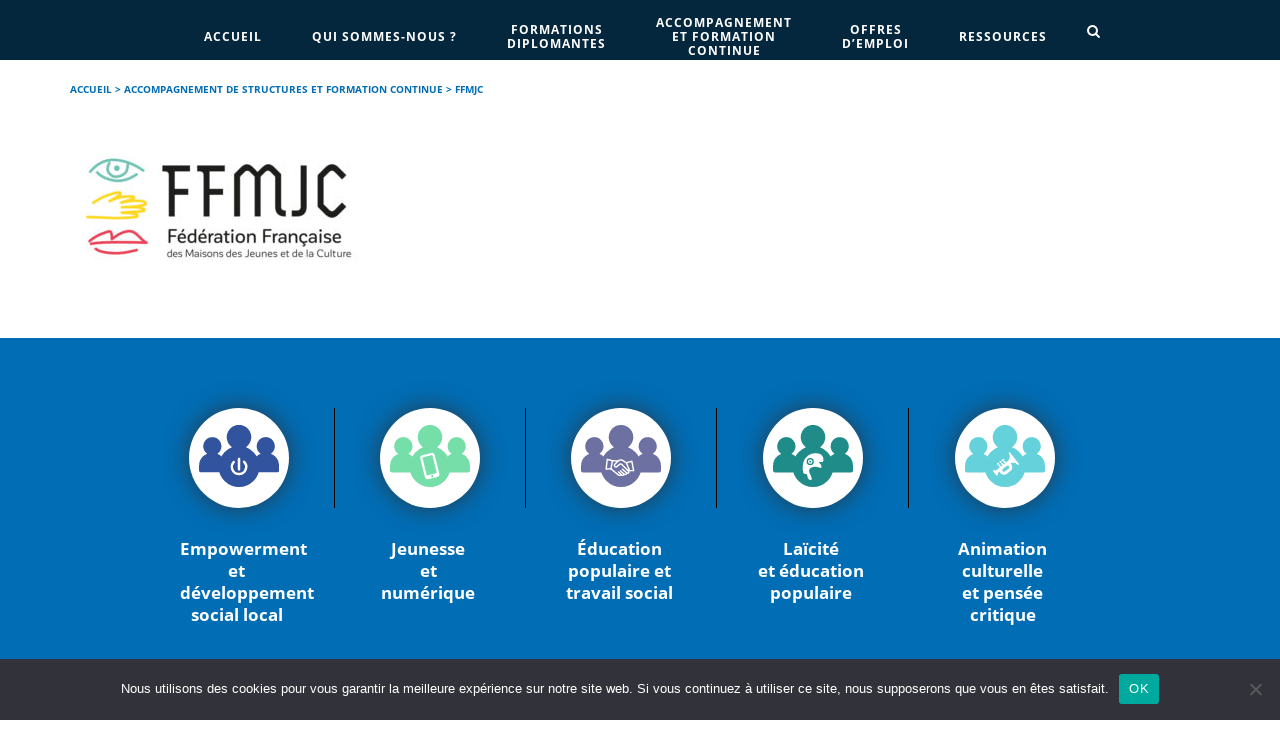

--- FILE ---
content_type: text/html; charset=UTF-8
request_url: https://www.trajectoire-formation.com/formation-continue/ffmjc/
body_size: 11287
content:
<!DOCTYPE html>
<html lang="fr">

<head>

	<meta charset="UTF-8">
	<meta http-equiv="X-UA-Compatible" content="IE=edge">
	<meta name="viewport" content="width=device-width, initial-scale=1">
	<title>ffmjc - Trajectoire Formation</title>

	<link rel="canonical" href="https://www.trajectoire-formation.com/" />

	<link rel="icon" type="image/png" href="https://www.trajectoire-formation.com/wp-content/themes/trajectoire-formation/img/favicon.png" />
	<!--[if IE]><link rel="shortcut icon" type="image/x-icon" href="https://www.trajectoire-formation.com/wp-content/themes/trajectoire-formation/img/favicon.ico" /><![endif]-->


	<link rel="stylesheet" href="https://www.trajectoire-formation.com/wp-content/themes/trajectoire-formation/css/core.css">
	<link rel="stylesheet" href="https://www.trajectoire-formation.com/wp-content/themes/trajectoire-formation/css/trajectoire-formation.css">


	<link rel="stylesheet" href="https://www.trajectoire-formation.com/wp-content/themes/trajectoire-formation/css/pauline.css">



	<!--[if lt IE 9]>
		<script src="http://css3-mediaqueries-js.googlecode.com/svn/trunk/css3-mediaqueries.js"></script>
	<![endif]-->

	<meta name='robots' content='index, follow, max-image-preview:large, max-snippet:-1, max-video-preview:-1' />

	<!-- This site is optimized with the Yoast SEO plugin v26.8 - https://yoast.com/product/yoast-seo-wordpress/ -->
	<link rel="canonical" href="https://www.trajectoire-formation.com/formation-continue/ffmjc/" />
	<meta property="og:locale" content="fr_FR" />
	<meta property="og:type" content="article" />
	<meta property="og:title" content="ffmjc - Trajectoire Formation" />
	<meta property="og:url" content="https://www.trajectoire-formation.com/formation-continue/ffmjc/" />
	<meta property="og:site_name" content="Trajectoire Formation" />
	<meta property="article:publisher" content="https://www.facebook.com/trajectoireform" />
	<meta property="article:modified_time" content="2018-01-07T18:02:05+00:00" />
	<meta property="og:image" content="https://www.trajectoire-formation.com/formation-continue/ffmjc" />
	<meta property="og:image:width" content="800" />
	<meta property="og:image:height" content="319" />
	<meta property="og:image:type" content="image/jpeg" />
	<meta name="twitter:card" content="summary_large_image" />
	<meta name="twitter:site" content="@Traj_Form" />
	<script type="application/ld+json" class="yoast-schema-graph">{"@context":"https://schema.org","@graph":[{"@type":"WebPage","@id":"https://www.trajectoire-formation.com/formation-continue/ffmjc/","url":"https://www.trajectoire-formation.com/formation-continue/ffmjc/","name":"ffmjc - Trajectoire Formation","isPartOf":{"@id":"https://www.trajectoire-formation.com/#website"},"primaryImageOfPage":{"@id":"https://www.trajectoire-formation.com/formation-continue/ffmjc/#primaryimage"},"image":{"@id":"https://www.trajectoire-formation.com/formation-continue/ffmjc/#primaryimage"},"thumbnailUrl":"https://www.trajectoire-formation.com/wp-content/uploads/2018/01/ffmjc.jpg","datePublished":"2018-01-07T18:02:01+00:00","dateModified":"2018-01-07T18:02:05+00:00","breadcrumb":{"@id":"https://www.trajectoire-formation.com/formation-continue/ffmjc/#breadcrumb"},"inLanguage":"fr-FR","potentialAction":[{"@type":"ReadAction","target":["https://www.trajectoire-formation.com/formation-continue/ffmjc/"]}]},{"@type":"ImageObject","inLanguage":"fr-FR","@id":"https://www.trajectoire-formation.com/formation-continue/ffmjc/#primaryimage","url":"https://www.trajectoire-formation.com/wp-content/uploads/2018/01/ffmjc.jpg","contentUrl":"https://www.trajectoire-formation.com/wp-content/uploads/2018/01/ffmjc.jpg","width":800,"height":319},{"@type":"BreadcrumbList","@id":"https://www.trajectoire-formation.com/formation-continue/ffmjc/#breadcrumb","itemListElement":[{"@type":"ListItem","position":1,"name":"Accueil","item":"https://www.trajectoire-formation.com/"},{"@type":"ListItem","position":2,"name":"Accompagnement de structures et formation continue","item":"https://www.trajectoire-formation.com/formation-continue/"},{"@type":"ListItem","position":3,"name":"ffmjc"}]},{"@type":"WebSite","@id":"https://www.trajectoire-formation.com/#website","url":"https://www.trajectoire-formation.com/","name":"Trajectoire Formation","description":"Se former aux métiers de l&#039;animation","potentialAction":[{"@type":"SearchAction","target":{"@type":"EntryPoint","urlTemplate":"https://www.trajectoire-formation.com/?s={search_term_string}"},"query-input":{"@type":"PropertyValueSpecification","valueRequired":true,"valueName":"search_term_string"}}],"inLanguage":"fr-FR"}]}</script>
	<!-- / Yoast SEO plugin. -->


<link rel="alternate" type="application/rss+xml" title="Trajectoire Formation &raquo; ffmjc Flux des commentaires" href="https://www.trajectoire-formation.com/formation-continue/ffmjc/feed/" />
<link rel="alternate" title="oEmbed (JSON)" type="application/json+oembed" href="https://www.trajectoire-formation.com/wp-json/oembed/1.0/embed?url=https%3A%2F%2Fwww.trajectoire-formation.com%2Fformation-continue%2Fffmjc%2F" />
<link rel="alternate" title="oEmbed (XML)" type="text/xml+oembed" href="https://www.trajectoire-formation.com/wp-json/oembed/1.0/embed?url=https%3A%2F%2Fwww.trajectoire-formation.com%2Fformation-continue%2Fffmjc%2F&#038;format=xml" />
<style id='wp-img-auto-sizes-contain-inline-css' type='text/css'>
img:is([sizes=auto i],[sizes^="auto," i]){contain-intrinsic-size:3000px 1500px}
/*# sourceURL=wp-img-auto-sizes-contain-inline-css */
</style>
<style id='wp-emoji-styles-inline-css' type='text/css'>

	img.wp-smiley, img.emoji {
		display: inline !important;
		border: none !important;
		box-shadow: none !important;
		height: 1em !important;
		width: 1em !important;
		margin: 0 0.07em !important;
		vertical-align: -0.1em !important;
		background: none !important;
		padding: 0 !important;
	}
/*# sourceURL=wp-emoji-styles-inline-css */
</style>
<style id='wp-block-library-inline-css' type='text/css'>
:root{--wp-block-synced-color:#7a00df;--wp-block-synced-color--rgb:122,0,223;--wp-bound-block-color:var(--wp-block-synced-color);--wp-editor-canvas-background:#ddd;--wp-admin-theme-color:#007cba;--wp-admin-theme-color--rgb:0,124,186;--wp-admin-theme-color-darker-10:#006ba1;--wp-admin-theme-color-darker-10--rgb:0,107,160.5;--wp-admin-theme-color-darker-20:#005a87;--wp-admin-theme-color-darker-20--rgb:0,90,135;--wp-admin-border-width-focus:2px}@media (min-resolution:192dpi){:root{--wp-admin-border-width-focus:1.5px}}.wp-element-button{cursor:pointer}:root .has-very-light-gray-background-color{background-color:#eee}:root .has-very-dark-gray-background-color{background-color:#313131}:root .has-very-light-gray-color{color:#eee}:root .has-very-dark-gray-color{color:#313131}:root .has-vivid-green-cyan-to-vivid-cyan-blue-gradient-background{background:linear-gradient(135deg,#00d084,#0693e3)}:root .has-purple-crush-gradient-background{background:linear-gradient(135deg,#34e2e4,#4721fb 50%,#ab1dfe)}:root .has-hazy-dawn-gradient-background{background:linear-gradient(135deg,#faaca8,#dad0ec)}:root .has-subdued-olive-gradient-background{background:linear-gradient(135deg,#fafae1,#67a671)}:root .has-atomic-cream-gradient-background{background:linear-gradient(135deg,#fdd79a,#004a59)}:root .has-nightshade-gradient-background{background:linear-gradient(135deg,#330968,#31cdcf)}:root .has-midnight-gradient-background{background:linear-gradient(135deg,#020381,#2874fc)}:root{--wp--preset--font-size--normal:16px;--wp--preset--font-size--huge:42px}.has-regular-font-size{font-size:1em}.has-larger-font-size{font-size:2.625em}.has-normal-font-size{font-size:var(--wp--preset--font-size--normal)}.has-huge-font-size{font-size:var(--wp--preset--font-size--huge)}.has-text-align-center{text-align:center}.has-text-align-left{text-align:left}.has-text-align-right{text-align:right}.has-fit-text{white-space:nowrap!important}#end-resizable-editor-section{display:none}.aligncenter{clear:both}.items-justified-left{justify-content:flex-start}.items-justified-center{justify-content:center}.items-justified-right{justify-content:flex-end}.items-justified-space-between{justify-content:space-between}.screen-reader-text{border:0;clip-path:inset(50%);height:1px;margin:-1px;overflow:hidden;padding:0;position:absolute;width:1px;word-wrap:normal!important}.screen-reader-text:focus{background-color:#ddd;clip-path:none;color:#444;display:block;font-size:1em;height:auto;left:5px;line-height:normal;padding:15px 23px 14px;text-decoration:none;top:5px;width:auto;z-index:100000}html :where(.has-border-color){border-style:solid}html :where([style*=border-top-color]){border-top-style:solid}html :where([style*=border-right-color]){border-right-style:solid}html :where([style*=border-bottom-color]){border-bottom-style:solid}html :where([style*=border-left-color]){border-left-style:solid}html :where([style*=border-width]){border-style:solid}html :where([style*=border-top-width]){border-top-style:solid}html :where([style*=border-right-width]){border-right-style:solid}html :where([style*=border-bottom-width]){border-bottom-style:solid}html :where([style*=border-left-width]){border-left-style:solid}html :where(img[class*=wp-image-]){height:auto;max-width:100%}:where(figure){margin:0 0 1em}html :where(.is-position-sticky){--wp-admin--admin-bar--position-offset:var(--wp-admin--admin-bar--height,0px)}@media screen and (max-width:600px){html :where(.is-position-sticky){--wp-admin--admin-bar--position-offset:0px}}

/*# sourceURL=wp-block-library-inline-css */
</style><style id='global-styles-inline-css' type='text/css'>
:root{--wp--preset--aspect-ratio--square: 1;--wp--preset--aspect-ratio--4-3: 4/3;--wp--preset--aspect-ratio--3-4: 3/4;--wp--preset--aspect-ratio--3-2: 3/2;--wp--preset--aspect-ratio--2-3: 2/3;--wp--preset--aspect-ratio--16-9: 16/9;--wp--preset--aspect-ratio--9-16: 9/16;--wp--preset--color--black: #000000;--wp--preset--color--cyan-bluish-gray: #abb8c3;--wp--preset--color--white: #ffffff;--wp--preset--color--pale-pink: #f78da7;--wp--preset--color--vivid-red: #cf2e2e;--wp--preset--color--luminous-vivid-orange: #ff6900;--wp--preset--color--luminous-vivid-amber: #fcb900;--wp--preset--color--light-green-cyan: #7bdcb5;--wp--preset--color--vivid-green-cyan: #00d084;--wp--preset--color--pale-cyan-blue: #8ed1fc;--wp--preset--color--vivid-cyan-blue: #0693e3;--wp--preset--color--vivid-purple: #9b51e0;--wp--preset--gradient--vivid-cyan-blue-to-vivid-purple: linear-gradient(135deg,rgb(6,147,227) 0%,rgb(155,81,224) 100%);--wp--preset--gradient--light-green-cyan-to-vivid-green-cyan: linear-gradient(135deg,rgb(122,220,180) 0%,rgb(0,208,130) 100%);--wp--preset--gradient--luminous-vivid-amber-to-luminous-vivid-orange: linear-gradient(135deg,rgb(252,185,0) 0%,rgb(255,105,0) 100%);--wp--preset--gradient--luminous-vivid-orange-to-vivid-red: linear-gradient(135deg,rgb(255,105,0) 0%,rgb(207,46,46) 100%);--wp--preset--gradient--very-light-gray-to-cyan-bluish-gray: linear-gradient(135deg,rgb(238,238,238) 0%,rgb(169,184,195) 100%);--wp--preset--gradient--cool-to-warm-spectrum: linear-gradient(135deg,rgb(74,234,220) 0%,rgb(151,120,209) 20%,rgb(207,42,186) 40%,rgb(238,44,130) 60%,rgb(251,105,98) 80%,rgb(254,248,76) 100%);--wp--preset--gradient--blush-light-purple: linear-gradient(135deg,rgb(255,206,236) 0%,rgb(152,150,240) 100%);--wp--preset--gradient--blush-bordeaux: linear-gradient(135deg,rgb(254,205,165) 0%,rgb(254,45,45) 50%,rgb(107,0,62) 100%);--wp--preset--gradient--luminous-dusk: linear-gradient(135deg,rgb(255,203,112) 0%,rgb(199,81,192) 50%,rgb(65,88,208) 100%);--wp--preset--gradient--pale-ocean: linear-gradient(135deg,rgb(255,245,203) 0%,rgb(182,227,212) 50%,rgb(51,167,181) 100%);--wp--preset--gradient--electric-grass: linear-gradient(135deg,rgb(202,248,128) 0%,rgb(113,206,126) 100%);--wp--preset--gradient--midnight: linear-gradient(135deg,rgb(2,3,129) 0%,rgb(40,116,252) 100%);--wp--preset--font-size--small: 13px;--wp--preset--font-size--medium: 20px;--wp--preset--font-size--large: 36px;--wp--preset--font-size--x-large: 42px;--wp--preset--spacing--20: 0.44rem;--wp--preset--spacing--30: 0.67rem;--wp--preset--spacing--40: 1rem;--wp--preset--spacing--50: 1.5rem;--wp--preset--spacing--60: 2.25rem;--wp--preset--spacing--70: 3.38rem;--wp--preset--spacing--80: 5.06rem;--wp--preset--shadow--natural: 6px 6px 9px rgba(0, 0, 0, 0.2);--wp--preset--shadow--deep: 12px 12px 50px rgba(0, 0, 0, 0.4);--wp--preset--shadow--sharp: 6px 6px 0px rgba(0, 0, 0, 0.2);--wp--preset--shadow--outlined: 6px 6px 0px -3px rgb(255, 255, 255), 6px 6px rgb(0, 0, 0);--wp--preset--shadow--crisp: 6px 6px 0px rgb(0, 0, 0);}:where(.is-layout-flex){gap: 0.5em;}:where(.is-layout-grid){gap: 0.5em;}body .is-layout-flex{display: flex;}.is-layout-flex{flex-wrap: wrap;align-items: center;}.is-layout-flex > :is(*, div){margin: 0;}body .is-layout-grid{display: grid;}.is-layout-grid > :is(*, div){margin: 0;}:where(.wp-block-columns.is-layout-flex){gap: 2em;}:where(.wp-block-columns.is-layout-grid){gap: 2em;}:where(.wp-block-post-template.is-layout-flex){gap: 1.25em;}:where(.wp-block-post-template.is-layout-grid){gap: 1.25em;}.has-black-color{color: var(--wp--preset--color--black) !important;}.has-cyan-bluish-gray-color{color: var(--wp--preset--color--cyan-bluish-gray) !important;}.has-white-color{color: var(--wp--preset--color--white) !important;}.has-pale-pink-color{color: var(--wp--preset--color--pale-pink) !important;}.has-vivid-red-color{color: var(--wp--preset--color--vivid-red) !important;}.has-luminous-vivid-orange-color{color: var(--wp--preset--color--luminous-vivid-orange) !important;}.has-luminous-vivid-amber-color{color: var(--wp--preset--color--luminous-vivid-amber) !important;}.has-light-green-cyan-color{color: var(--wp--preset--color--light-green-cyan) !important;}.has-vivid-green-cyan-color{color: var(--wp--preset--color--vivid-green-cyan) !important;}.has-pale-cyan-blue-color{color: var(--wp--preset--color--pale-cyan-blue) !important;}.has-vivid-cyan-blue-color{color: var(--wp--preset--color--vivid-cyan-blue) !important;}.has-vivid-purple-color{color: var(--wp--preset--color--vivid-purple) !important;}.has-black-background-color{background-color: var(--wp--preset--color--black) !important;}.has-cyan-bluish-gray-background-color{background-color: var(--wp--preset--color--cyan-bluish-gray) !important;}.has-white-background-color{background-color: var(--wp--preset--color--white) !important;}.has-pale-pink-background-color{background-color: var(--wp--preset--color--pale-pink) !important;}.has-vivid-red-background-color{background-color: var(--wp--preset--color--vivid-red) !important;}.has-luminous-vivid-orange-background-color{background-color: var(--wp--preset--color--luminous-vivid-orange) !important;}.has-luminous-vivid-amber-background-color{background-color: var(--wp--preset--color--luminous-vivid-amber) !important;}.has-light-green-cyan-background-color{background-color: var(--wp--preset--color--light-green-cyan) !important;}.has-vivid-green-cyan-background-color{background-color: var(--wp--preset--color--vivid-green-cyan) !important;}.has-pale-cyan-blue-background-color{background-color: var(--wp--preset--color--pale-cyan-blue) !important;}.has-vivid-cyan-blue-background-color{background-color: var(--wp--preset--color--vivid-cyan-blue) !important;}.has-vivid-purple-background-color{background-color: var(--wp--preset--color--vivid-purple) !important;}.has-black-border-color{border-color: var(--wp--preset--color--black) !important;}.has-cyan-bluish-gray-border-color{border-color: var(--wp--preset--color--cyan-bluish-gray) !important;}.has-white-border-color{border-color: var(--wp--preset--color--white) !important;}.has-pale-pink-border-color{border-color: var(--wp--preset--color--pale-pink) !important;}.has-vivid-red-border-color{border-color: var(--wp--preset--color--vivid-red) !important;}.has-luminous-vivid-orange-border-color{border-color: var(--wp--preset--color--luminous-vivid-orange) !important;}.has-luminous-vivid-amber-border-color{border-color: var(--wp--preset--color--luminous-vivid-amber) !important;}.has-light-green-cyan-border-color{border-color: var(--wp--preset--color--light-green-cyan) !important;}.has-vivid-green-cyan-border-color{border-color: var(--wp--preset--color--vivid-green-cyan) !important;}.has-pale-cyan-blue-border-color{border-color: var(--wp--preset--color--pale-cyan-blue) !important;}.has-vivid-cyan-blue-border-color{border-color: var(--wp--preset--color--vivid-cyan-blue) !important;}.has-vivid-purple-border-color{border-color: var(--wp--preset--color--vivid-purple) !important;}.has-vivid-cyan-blue-to-vivid-purple-gradient-background{background: var(--wp--preset--gradient--vivid-cyan-blue-to-vivid-purple) !important;}.has-light-green-cyan-to-vivid-green-cyan-gradient-background{background: var(--wp--preset--gradient--light-green-cyan-to-vivid-green-cyan) !important;}.has-luminous-vivid-amber-to-luminous-vivid-orange-gradient-background{background: var(--wp--preset--gradient--luminous-vivid-amber-to-luminous-vivid-orange) !important;}.has-luminous-vivid-orange-to-vivid-red-gradient-background{background: var(--wp--preset--gradient--luminous-vivid-orange-to-vivid-red) !important;}.has-very-light-gray-to-cyan-bluish-gray-gradient-background{background: var(--wp--preset--gradient--very-light-gray-to-cyan-bluish-gray) !important;}.has-cool-to-warm-spectrum-gradient-background{background: var(--wp--preset--gradient--cool-to-warm-spectrum) !important;}.has-blush-light-purple-gradient-background{background: var(--wp--preset--gradient--blush-light-purple) !important;}.has-blush-bordeaux-gradient-background{background: var(--wp--preset--gradient--blush-bordeaux) !important;}.has-luminous-dusk-gradient-background{background: var(--wp--preset--gradient--luminous-dusk) !important;}.has-pale-ocean-gradient-background{background: var(--wp--preset--gradient--pale-ocean) !important;}.has-electric-grass-gradient-background{background: var(--wp--preset--gradient--electric-grass) !important;}.has-midnight-gradient-background{background: var(--wp--preset--gradient--midnight) !important;}.has-small-font-size{font-size: var(--wp--preset--font-size--small) !important;}.has-medium-font-size{font-size: var(--wp--preset--font-size--medium) !important;}.has-large-font-size{font-size: var(--wp--preset--font-size--large) !important;}.has-x-large-font-size{font-size: var(--wp--preset--font-size--x-large) !important;}
/*# sourceURL=global-styles-inline-css */
</style>

<style id='classic-theme-styles-inline-css' type='text/css'>
/*! This file is auto-generated */
.wp-block-button__link{color:#fff;background-color:#32373c;border-radius:9999px;box-shadow:none;text-decoration:none;padding:calc(.667em + 2px) calc(1.333em + 2px);font-size:1.125em}.wp-block-file__button{background:#32373c;color:#fff;text-decoration:none}
/*# sourceURL=/wp-includes/css/classic-themes.min.css */
</style>
<link rel='stylesheet' id='cookie-notice-front-css' href='https://www.trajectoire-formation.com/wp-content/plugins/cookie-notice/css/front.min.css?ver=2.5.11' type='text/css' media='all' />
<link rel='stylesheet' id='mc4wp-form-basic-css' href='https://www.trajectoire-formation.com/wp-content/plugins/mailchimp-for-wp/assets/css/form-basic.css?ver=4.11.1' type='text/css' media='all' />
<link rel='stylesheet' id='tablepress-default-css' href='https://www.trajectoire-formation.com/wp-content/tablepress-combined.min.css?ver=49' type='text/css' media='all' />
<link rel='stylesheet' id='tablepress-responsive-tables-css' href='https://www.trajectoire-formation.com/wp-content/plugins/tablepress-responsive-tables/css/tablepress-responsive.min.css?ver=1.8' type='text/css' media='all' />
<script type="text/javascript" async src="https://www.trajectoire-formation.com/wp-content/plugins/burst-statistics/assets/js/timeme/timeme.min.js?ver=1767950107" id="burst-timeme-js"></script>
<script type="text/javascript" async src="https://www.trajectoire-formation.com/wp-content/uploads/burst/js/burst.min.js?ver=1769011709" id="burst-js"></script>
<script type="text/javascript" id="cookie-notice-front-js-before">
/* <![CDATA[ */
var cnArgs = {"ajaxUrl":"https:\/\/www.trajectoire-formation.com\/wp-admin\/admin-ajax.php","nonce":"f34dafd6d6","hideEffect":"fade","position":"bottom","onScroll":false,"onScrollOffset":100,"onClick":false,"cookieName":"cookie_notice_accepted","cookieTime":2592000,"cookieTimeRejected":2592000,"globalCookie":false,"redirection":false,"cache":false,"revokeCookies":false,"revokeCookiesOpt":"automatic"};

//# sourceURL=cookie-notice-front-js-before
/* ]]> */
</script>
<script type="text/javascript" src="https://www.trajectoire-formation.com/wp-content/plugins/cookie-notice/js/front.min.js?ver=2.5.11" id="cookie-notice-front-js"></script>
<link rel="https://api.w.org/" href="https://www.trajectoire-formation.com/wp-json/" /><link rel="alternate" title="JSON" type="application/json" href="https://www.trajectoire-formation.com/wp-json/wp/v2/media/699" /><link rel="EditURI" type="application/rsd+xml" title="RSD" href="https://www.trajectoire-formation.com/xmlrpc.php?rsd" />
<meta name="generator" content="WordPress 6.9" />
<link rel='shortlink' href='https://www.trajectoire-formation.com/?p=699' />
<script type="text/javascript">
	window._se_plugin_version = '8.1.9';
</script>

	<!-- Global site tag (gtag.js) - Google Analytics -->
<script async src="https://www.googletagmanager.com/gtag/js?id=UA-6973461-3"></script>
<script>
  window.dataLayer = window.dataLayer || [];
  function gtag(){dataLayer.push(arguments);}
  gtag('js', new Date());

  gtag('config', 'UA-6973461-3');
</script>
	
</head>

<body class="stretched" data-burst_id="699" data-burst_type="attachment">

<!-- Document Wrapper
	============================================= -->
	<div id="wrapper" class="clearfix">

		<!-- MENU
		============================================= -->
		<header id="header" class="sticky-style-2">

			<div id="header-wrap">

				<!-- Primary Navigation
				============================================= -->
				<nav id="primary-menu" class="style-2 center">

					<div class="container clearfix">

						<div id="primary-menu-trigger"><i style="color: #FFF;" class="icon-reorder"></i></div>

						<ul id="menu-header" class=""><li itemscope="itemscope" itemtype="https://www.schema.org/SiteNavigationElement" id="menu-item-162" class="li1 menu-item menu-item-type-post_type menu-item-object-page menu-item-home menu-item-162"><a title="Accueil" href="https://www.trajectoire-formation.com/"><div class="BRmenu">Accueil</div></a></li>
<li itemscope="itemscope" itemtype="https://www.schema.org/SiteNavigationElement" id="menu-item-163" class="li1 menu-item menu-item-type-custom menu-item-object-custom menu-item-has-children menu-item-163 dropdown"><a title="Qui sommes-nous ?" href="#" data-toggle="dropdown" class="dropdown-toggle" aria-haspopup="true"><div class="BRmenu">Qui sommes-nous ?</div> <span class="caret"></span></a>
<ul role="menu">
	<li itemscope="itemscope" itemtype="https://www.schema.org/SiteNavigationElement" id="menu-item-161" class="menu-item menu-item-type-post_type menu-item-object-page menu-item-161"><a title=" Présentation" href="https://www.trajectoire-formation.com/presentation/"><img src="https://www.trajectoire-formation.com/wp-content/uploads/2017/11/flechemenu.svg"> Présentation</a></li>
	<li itemscope="itemscope" itemtype="https://www.schema.org/SiteNavigationElement" id="menu-item-1707" class="menu-item menu-item-type-post_type menu-item-object-page menu-item-1707"><a title=" Notre conception de la formation" href="https://www.trajectoire-formation.com/notre-conception-de-la-formation/"><img src="https://www.trajectoire-formation.com/wp-content/uploads/2017/11/flechemenu.svg"> Notre conception de la formation</a></li>
	<li itemscope="itemscope" itemtype="https://www.schema.org/SiteNavigationElement" id="menu-item-158" class="menu-item menu-item-type-post_type menu-item-object-page menu-item-158"><a title=" Conseil d&#039;administration" href="https://www.trajectoire-formation.com/conseil-dadministration/"><img src="https://www.trajectoire-formation.com/wp-content/uploads/2017/11/flechemenu.svg"> Conseil d&rsquo;administration</a></li>
	<li itemscope="itemscope" itemtype="https://www.schema.org/SiteNavigationElement" id="menu-item-159" class="menu-item menu-item-type-post_type menu-item-object-page menu-item-159"><a title=" Équipe" href="https://www.trajectoire-formation.com/equipe/"><img src="https://www.trajectoire-formation.com/wp-content/uploads/2017/11/flechemenu.svg"> Équipe</a></li>
	<li itemscope="itemscope" itemtype="https://www.schema.org/SiteNavigationElement" id="menu-item-2915" class="menu-item menu-item-type-post_type menu-item-object-page menu-item-2915"><a title=" Nos locaux" href="https://www.trajectoire-formation.com/nos-locaux/"><img src="https://www.trajectoire-formation.com/wp-content/uploads/2017/11/flechemenu.svg"> Nos locaux</a></li>
	<li itemscope="itemscope" itemtype="https://www.schema.org/SiteNavigationElement" id="menu-item-160" class="menu-item menu-item-type-post_type menu-item-object-page menu-item-160"><a title=" Actualités" href="https://www.trajectoire-formation.com/actualites/"><img src="https://www.trajectoire-formation.com/wp-content/uploads/2017/11/flechemenu.svg"> Actualités</a></li>
	<li itemscope="itemscope" itemtype="https://www.schema.org/SiteNavigationElement" id="menu-item-157" class="menu-item menu-item-type-post_type menu-item-object-page menu-item-157"><a title=" Contact" href="https://www.trajectoire-formation.com/contact/"><img src="https://www.trajectoire-formation.com/wp-content/uploads/2017/11/flechemenu.svg"> Contact</a></li>
</ul>
</li>
<li itemscope="itemscope" itemtype="https://www.schema.org/SiteNavigationElement" id="menu-item-164" class="li1 menuhauteur menu-item menu-item-type-custom menu-item-object-custom menu-item-has-children menu-item-164 dropdown"><a title="Formationsdiplomantes" href="#" data-toggle="dropdown" class="dropdown-toggle" aria-haspopup="true"><div class="BRmenu">Formations<br>diplomantes</div> <span class="caret"></span></a>
<ul role="menu">
	<li itemscope="itemscope" itemtype="https://www.schema.org/SiteNavigationElement" id="menu-item-1024" class="menu-item menu-item-type-post_type menu-item-object-page menu-item-1024"><a title=" Préqualification à la formation CPJEPS" href="https://www.trajectoire-formation.com/prequalification-cpjeps/"><img src="https://www.trajectoire-formation.com/wp-content/uploads/2017/11/flechemenu.svg"> Préqualification à la formation CPJEPS</a></li>
	<li itemscope="itemscope" itemtype="https://www.schema.org/SiteNavigationElement" id="menu-item-178" class="menu-item menu-item-type-post_type menu-item-object-page menu-item-178"><a title=" CPJEPS Animateur d&#039;Activités et de Vie Quotidienne" href="https://www.trajectoire-formation.com/cpjeps/"><img src="https://www.trajectoire-formation.com/wp-content/uploads/2017/11/flechemenu.svg"> CPJEPS Animateur d&rsquo;Activités et de Vie Quotidienne</a></li>
	<li itemscope="itemscope" itemtype="https://www.schema.org/SiteNavigationElement" id="menu-item-4474" class="menu-item menu-item-type-post_type menu-item-object-page menu-item-4474"><a title=" BPJEPS Animation Culturelle – Montbéliard" href="https://www.trajectoire-formation.com/bpjeps-animation-culturelle/"><img src="https://www.trajectoire-formation.com/wp-content/uploads/2017/11/flechemenu.svg"> BPJEPS Animation Culturelle – Montbéliard</a></li>
	<li itemscope="itemscope" itemtype="https://www.schema.org/SiteNavigationElement" id="menu-item-448" class="menu-item menu-item-type-post_type menu-item-object-page menu-item-448"><a title=" BPJEPS Animation Scientifique et Technique – Montbéliard" href="https://www.trajectoire-formation.com/bpjeps-scientifique-et-technique-montbeliard/"><img src="https://www.trajectoire-formation.com/wp-content/uploads/2017/11/flechemenu.svg"> BPJEPS Animation Scientifique et Technique – Montbéliard</a></li>
	<li itemscope="itemscope" itemtype="https://www.schema.org/SiteNavigationElement" id="menu-item-471" class="menu-item menu-item-type-post_type menu-item-object-page menu-item-471"><a title=" BPJEPS Animation Sociale – Vesoul" href="https://www.trajectoire-formation.com/bpjeps-animation-sociale-vesoul/"><img src="https://www.trajectoire-formation.com/wp-content/uploads/2017/11/flechemenu.svg"> BPJEPS Animation Sociale – Vesoul</a></li>
	<li itemscope="itemscope" itemtype="https://www.schema.org/SiteNavigationElement" id="menu-item-507" class="menu-item menu-item-type-post_type menu-item-object-page menu-item-507"><a title=" CC - Direction d&#039;Accueil Collectif de Mineurs - Montbéliard" href="https://www.trajectoire-formation.com/ucc-directeur-acm/"><img src="https://www.trajectoire-formation.com/wp-content/uploads/2017/11/flechemenu.svg"> CC &#8211; Direction d&rsquo;Accueil Collectif de Mineurs &#8211; Montbéliard</a></li>
	<li itemscope="itemscope" itemtype="https://www.schema.org/SiteNavigationElement" id="menu-item-486" class="menu-item menu-item-type-post_type menu-item-object-page menu-item-486"><a title=" DEJEPS Coordination de projet" href="https://www.trajectoire-formation.com/dejeps-territoires-reseaux/"><img src="https://www.trajectoire-formation.com/wp-content/uploads/2017/11/flechemenu.svg"> DEJEPS Coordination de projet</a></li>
	<li itemscope="itemscope" itemtype="https://www.schema.org/SiteNavigationElement" id="menu-item-518" class="menu-item menu-item-type-post_type menu-item-object-page menu-item-518"><a title=" DESJEPS Direction de structure et de projet" href="https://www.trajectoire-formation.com/desjeps-directeur-de-structure-de-projet/"><img src="https://www.trajectoire-formation.com/wp-content/uploads/2017/11/flechemenu.svg"> DESJEPS Direction de structure et de projet</a></li>
	<li itemscope="itemscope" itemtype="https://www.schema.org/SiteNavigationElement" id="menu-item-553" class="menu-item menu-item-type-post_type menu-item-object-page menu-item-553"><a title=" VAE" href="https://www.trajectoire-formation.com/vae-animation/"><img src="https://www.trajectoire-formation.com/wp-content/uploads/2017/11/flechemenu.svg"> VAE</a></li>
</ul>
</li>
<li itemscope="itemscope" itemtype="https://www.schema.org/SiteNavigationElement" id="menu-item-171" class="li1 menu-item menu-item-type-post_type menu-item-object-page menu-item-171"><a title="Accompagnementet formationcontinue" href="https://www.trajectoire-formation.com/formation-continue/"><div class="BRmenu">Accompagnement<br>et formation<br>continue</div></a></li>
<li itemscope="itemscope" itemtype="https://www.schema.org/SiteNavigationElement" id="menu-item-214" class="li1 menu-item menu-item-type-post_type_archive menu-item-object-emploi menu-item-214"><a title="Offresd&#039;emploi" href="https://www.trajectoire-formation.com/offres-emploi/"><div class="BRmenu">Offres<br>d&#8217;emploi</div></a></li>
<li itemscope="itemscope" itemtype="https://www.schema.org/SiteNavigationElement" id="menu-item-1355" class="li1 menu-item menu-item-type-custom menu-item-object-custom menu-item-has-children menu-item-1355 dropdown"><a title="Ressources" href="#" data-toggle="dropdown" class="dropdown-toggle" aria-haspopup="true"><div class="BRmenu">Ressources</div> <span class="caret"></span></a>
<ul role="menu">
	<li itemscope="itemscope" itemtype="https://www.schema.org/SiteNavigationElement" id="menu-item-1354" class="menu-item menu-item-type-post_type menu-item-object-page menu-item-1354"><a title=" Le fond de documentation de la MMV" href="https://www.trajectoire-formation.com/le-fonds-de-documentation-de-la-mmv/"><img src="https://www.trajectoire-formation.com/wp-content/uploads/2017/11/flechemenu.svg"> Le fond de documentation de la MMV</a></li>
	<li itemscope="itemscope" itemtype="https://www.schema.org/SiteNavigationElement" id="menu-item-1356" class="menu-item menu-item-type-custom menu-item-object-custom menu-item-1356"><a title=" Espace Tuteurs" href="http://trajectoire-formation.com/tuteurs/"><img src="https://www.trajectoire-formation.com/wp-content/uploads/2017/11/flechemenu.svg"> Espace Tuteurs</a></li>
	<li itemscope="itemscope" itemtype="https://www.schema.org/SiteNavigationElement" id="menu-item-1736" class="menu-item menu-item-type-custom menu-item-object-custom menu-item-1736"><a title=" Itinéraires de Trans-Formations - journal numérique" href="http://www.lestransformations.org/"><img src="https://www.trajectoire-formation.com/wp-content/uploads/2017/11/flechemenu.svg"> Itinéraires de Trans-Formations &#8211; journal numérique</a></li>
	<li itemscope="itemscope" itemtype="https://www.schema.org/SiteNavigationElement" id="menu-item-1737" class="menu-item menu-item-type-custom menu-item-object-custom menu-item-1737"><a title=" Trajectoires en éducation populaire - newsletter" href="https://www.trajectoire-formation.com/lettres-information/"><img src="https://www.trajectoire-formation.com/wp-content/uploads/2017/11/flechemenu.svg"> Trajectoires en éducation populaire &#8211; newsletter</a></li>
	<li itemscope="itemscope" itemtype="https://www.schema.org/SiteNavigationElement" id="menu-item-3926" class="menu-item menu-item-type-custom menu-item-object-custom menu-item-3926"><a title=" Équivalences aux diplômes et suites de parcours" href="https://www.trajectoire-formation.com/wp-content/uploads/2020/10/equivalences-diplomes-TF.pdf"><img src="https://www.trajectoire-formation.com/wp-content/uploads/2017/11/flechemenu.svg"> Équivalences aux diplômes et suites de parcours</a></li>
</ul>
</li>
</ul>
						<!-- Top Search
						============================================= -->
						<div id="top-search">
							<a href="#" id="top-search-trigger"><i class="icon-search3"></i><i class="icon-line-cross"></i></a>


							<form role="search" method="get" id="searchform" class="searchform" action="https://www.trajectoire-formation.com/">

								<input id="s" type="text" name="s" class="form-control" value="" placeholder="Recherche ...">

							</form>


						</div><!-- #top-search end -->

					</div>

				</nav><!-- #primary-menu end -->

			</div>
		</header>

		<!-- Content
		============================================= -->
		<section id="content">

			<!-- CONTENT -->
			<div class="content-wrap PT20PB40">

				<div class="container clearfix with375 page">

					
					
					<p id="breadcrumbs" class="hidden-xs"><span><span><a href="https://www.trajectoire-formation.com/">Accueil</a></span> &gt; <span><a href="https://www.trajectoire-formation.com/formation-continue/">Accompagnement de structures et formation continue</a></span> &gt; <span class="breadcrumb_last" aria-current="page">ffmjc</span></span></p>
					
					<h1 class="visible-xs-inline">ffmjc</h1>

					<div class="row">
						<div class="col-md-12 contentpage">
														  	<p class="attachment"><a href='https://www.trajectoire-formation.com/wp-content/uploads/2018/01/ffmjc.jpg'><img decoding="async" width="300" height="120" src="https://www.trajectoire-formation.com/wp-content/uploads/2018/01/ffmjc-300x120.jpg" class="attachment-medium size-medium" alt="" srcset="https://www.trajectoire-formation.com/wp-content/uploads/2018/01/ffmjc-300x120.jpg 300w, https://www.trajectoire-formation.com/wp-content/uploads/2018/01/ffmjc-768x306.jpg 768w, https://www.trajectoire-formation.com/wp-content/uploads/2018/01/ffmjc.jpg 800w" sizes="(max-width: 300px) 100vw, 300px" /></a></p>
													</div>
					</div>

				</div>

			</div>

			
			<!-- BANDEAU ICONES -->
			<div class="content-wrap bandeauicones">

				<div class="container clearfix">


					<div class="col-md-10 col-md-offset-1">

						<div class="col_one_fifth">
							<div class="feature-box fbox-center fbox-plain  bordure_verticale">
								<a href="https://www.trajectoire-formation.com/empowerment-developpement-social-local/">
									<div class="fbox-icon">
										<div id="circle"><img src="https://www.trajectoire-formation.com/wp-content/themes/trajectoire-formation/img/picto1.svg" alt="Trajectoire Formation se former aux métiers de l'animation à Montbéliard" class="img-responsive center-block taillesvgpicto"></div>
									</div>
								</a>
								<p>Empowerment<br>et développement<br>social local</p>
							</div>
						</div>

						<hr class="hidden-lg hidden-md hidden-sm hiddenHR">


						<div class="col_one_fifth">
							<div class="feature-box fbox-center fbox-plain  bordure_verticale">
								<a href="https://www.trajectoire-formation.com/jeunesse-et-numerique/">
									<div class="fbox-icon">
										<div id="circle"><img src="https://www.trajectoire-formation.com/wp-content/themes/trajectoire-formation/img/picto2.svg" alt="Trajectoire Formation se former aux métiers de l'animation à Montbéliard" class="img-responsive center-block taillesvgpicto"></div>
									</div>
								</a>
								<p>Jeunesse<br>et numérique<br>&nbsp;</p>
							</div>
						</div>

						<hr class="hidden-lg hidden-md hidden-sm hiddenHR">

						<div class="col_one_fifth">
							<div class="feature-box fbox-center fbox-plain  bordure_verticale">
								<a href="https://www.trajectoire-formation.com/education-populaire-travail-social/">
									<div class="fbox-icon">
										<div id="circle"><img src="https://www.trajectoire-formation.com/wp-content/themes/trajectoire-formation/img/picto3.svg" alt="Trajectoire Formation se former aux métiers de l'animation à Montbéliard" class="img-responsive center-block taillesvgpicto"></div>
									</div>
								</a>
								<p>Éducation<br>populaire et<br>travail social</p>
							</div>
						</div>

						<hr class="hidden-lg hidden-md hidden-sm hiddenHR">


						<div class="col_one_fifth">
							<div class="feature-box fbox-center fbox-plain  bordure_verticale">
								<a href="https://www.trajectoire-formation.com/laicite-education-populaire/">
									<div class="fbox-icon">
										<div id="circle"><img src="https://www.trajectoire-formation.com/wp-content/themes/trajectoire-formation/img/picto4.svg" alt="Trajectoire Formation se former aux métiers de l'animation à Montbéliard" class="img-responsive center-block taillesvgpicto"></div>
									</div>
								</a>
								<p>Laïcité<br>et éducation<br>populaire</p>
							</div>
						</div>

						<hr class="hidden-lg hidden-md hidden-sm hiddenHR">

						<div class="col_one_fifth col_last">
							<div class="feature-box fbox-center fbox-light fbox-plain bordure_verticaleFIN">
								<a href="https://www.trajectoire-formation.com/animation-culturelle/">
									<div class="fbox-icon">
										<div id="circle"><img src="https://www.trajectoire-formation.com/wp-content/themes/trajectoire-formation/img/picto5.svg" alt="Trajectoire Formation se former aux métiers de l'animation à Montbéliard" class="img-responsive center-block taillesvgpicto"></div>
									</div>
								</a>
								<p>Animation<br>culturelle<br>et pensée<br>critique</p>
							</div>
						</div>

						<div class="clear"></div>

					</div>
					
				</div>
			</div>

			<!-- MENURAPID -->
			<div class="section notopmargin noborder nobottommargin menurapide">

				<div class="container clearfix with375">

					<!-- droite -->
					<div class="col-md-4 col-md-push-8">
						<div class="col-md-12">

							<div class="row socialalign">
								<div class="col-md-12 col-sm-4 PLR0">
									<h2 class="BIGH2" >Suivez-nous</h2>
								</div>
								<div class="col-md-3  col-sm-2 PL0">
									<a href="https://twitter.com/Traj_Form" class="social-icon si-dark si-twitter"  target="blank">
										<i class="icon-twitter"></i>
										<i class="icon-twitter"></i>
									</a>
								</div>
								<div class="col-md-3  col-sm-2 PL0">
									<a href="https://www.facebook.com/trajectoireform" class="social-icon si-dark si-facebook" target="blank">
										<i class="icon-facebook"></i>
										<i class="icon-facebook"></i>
									</a>
								</div>
								<div class="col-md-3  col-sm-2 PL0">
									<a href="https://www.instagram.com/trajectoireformation/" class="social-icon si-dark si-instagram"  target="blank">
										<i class="icon-instagram"></i>
										<i class="icon-instagram"></i>
									</a>
								</div>
								<div class="col-md-3  col-sm-2 PL0">
									<a href="https://www.linkedin.com/company/5384483/" class="social-icon si-dark si-linkedin"  target="blank">
										<i class="icon-linkedin"></i>
										<i class="icon-linkedin"></i>
									</a>
								</div>
							</div>
							
							<!-- VISIBLE ADRESSE -->
							<div class="row visible-xs VisiAdres  MT20">
								<div class="col-md-12 text-center">
									<p><strong>Maison des Métiers de la Ville</strong> Trajectoire Formation<br>
										13 avenue Léon Blum - 25200 Montbéliard</p>
									<p><strong>Tél.</strong> 03 81 96 70 92 - 
									Fax 03 81 91 78 33<br>
									<a href="mailto:contact@trajectoire-formation.com">contact@trajectoire-formation.com</a></p>
								</div>
							</div>

							<!-- HIDDEN ADRESSE -->
							<div class="row blocfollow hidden-xs MT40MB80 MT120">
								
								<div class="col-md-12 col-sm-4">
									<img src="https://www.trajectoire-formation.com/wp-content/themes/trajectoire-formation/img/mmv-logo_1229769718.jpg" alt="Trajectoire Formation se former aux métiers de l'animation à Montbéliard" class="img-responsive">

								</div>
								
								<div class="col-md-12 col-sm-4 MB20 MT55sm">
									<p><strong>Maison des Métiers de la Ville</strong><br>
										Trajectoire Formation<br>
										13 avenue Léon Blum<br>
										25200 Montbéliard</p>
								</div>

								<div class="col-md-12 col-sm-4 MB20 MT55sm">
									<p><strong>Tél.</strong> 03 81 96 70 92<br>
									Fax 03 81 91 78 33<br>
									<a href="mailto:contact@trajectoire-formation.com">contact@trajectoire-formation.com</a></p>
								</div>

							</div>


						</div>
					</div>

					<!-- gauche -->
					<div class="col-md-8 col-md-pull-4">


						<div class="separ col-md-3 col-sm-3 hidden-xs">
							<h5>QUI SOMMES-NOUS ?</h5>
							<ul>
								<li><a href="https://www.trajectoire-formation.com/presentation/">- Présentation</a></li>
								<li><a href="https://www.trajectoire-formation.com/notre-conception-de-la-formation/">- Notre conception de la formation</a></li>
								<li><a href="https://www.trajectoire-formation.com/conseil-dadministration/">- Conseil d'administration</a></li>
								<li><a href="https://www.trajectoire-formation.com/equipe/">- Équipe</a></li>
								<li><a href="https://www.trajectoire-formation.com/nos-locaux/">- Nos locaux</a></li>
								<li><a href="https://www.trajectoire-formation.com/actualites/">- Actualités</a></li>
								<li><a href="https://www.trajectoire-formation.com/contact/">- Contact</a></li>
							</ul>
						</div>

						<div class="separ col-md-3 col-sm-3 hidden-xs">
							<h5>FORMATIONS DIPLOMANTES</h5>
							<ul id="menu-footer-formations-diplomantes" class=""><li itemscope="itemscope" itemtype="https://www.schema.org/SiteNavigationElement" id="menu-item-1022" class="menu-item menu-item-type-post_type menu-item-object-page menu-item-1022"><a title="- Dispositif Sésame - Préqualification aux métiers de l&#039;animation" href="https://www.trajectoire-formation.com/prequalification-cpjeps/">&#8211; Dispositif Sésame &#8211; Préqualification aux métiers de l&rsquo;animation</a></li>
<li itemscope="itemscope" itemtype="https://www.schema.org/SiteNavigationElement" id="menu-item-224" class="menu-item menu-item-type-post_type menu-item-object-page menu-item-224"><a title="- CPJEPS Animateur d&#039;Activités et de Vie Quotidienne" href="https://www.trajectoire-formation.com/cpjeps/">&#8211; CPJEPS Animateur d&rsquo;Activités et de Vie Quotidienne</a></li>
<li itemscope="itemscope" itemtype="https://www.schema.org/SiteNavigationElement" id="menu-item-4473" class="menu-item menu-item-type-post_type menu-item-object-page menu-item-4473"><a title="- BPJEPS ASEC Animation Culturelle – Montbéliard" href="https://www.trajectoire-formation.com/bpjeps-animation-culturelle/">&#8211; BPJEPS ASEC Animation Culturelle – Montbéliard</a></li>
<li itemscope="itemscope" itemtype="https://www.schema.org/SiteNavigationElement" id="menu-item-470" class="menu-item menu-item-type-post_type menu-item-object-page menu-item-470"><a title="- BPJEPS ASEC Animation Sociale – Vesoul" href="https://www.trajectoire-formation.com/bpjeps-animation-sociale-vesoul/">&#8211; BPJEPS ASEC Animation Sociale – Vesoul</a></li>
<li itemscope="itemscope" itemtype="https://www.schema.org/SiteNavigationElement" id="menu-item-447" class="menu-item menu-item-type-post_type menu-item-object-page menu-item-447"><a title="- BPJEPS ASEC Animation Scientifique et Technique – Montbéliard" href="https://www.trajectoire-formation.com/bpjeps-scientifique-et-technique-montbeliard/">&#8211; BPJEPS ASEC Animation Scientifique et Technique – Montbéliard</a></li>
<li itemscope="itemscope" itemtype="https://www.schema.org/SiteNavigationElement" id="menu-item-509" class="menu-item menu-item-type-post_type menu-item-object-page menu-item-509"><a title="- CC - Directeur d&#039;Accueil Collectif de Mineurs - Montbéliard" href="https://www.trajectoire-formation.com/ucc-directeur-acm/">&#8211; CC &#8211; Directeur d&rsquo;Accueil Collectif de Mineurs &#8211; Montbéliard</a></li>
<li itemscope="itemscope" itemtype="https://www.schema.org/SiteNavigationElement" id="menu-item-488" class="menu-item menu-item-type-post_type menu-item-object-page menu-item-488"><a title="- DEJEPS Coordination de projet" href="https://www.trajectoire-formation.com/dejeps-territoires-reseaux/">&#8211; DEJEPS Coordination de projet</a></li>
<li itemscope="itemscope" itemtype="https://www.schema.org/SiteNavigationElement" id="menu-item-517" class="menu-item menu-item-type-post_type menu-item-object-page menu-item-517"><a title="- DESJEPS Directeur de structure et de projet" href="https://www.trajectoire-formation.com/desjeps-directeur-de-structure-de-projet/">&#8211; DESJEPS Directeur de structure et de projet</a></li>
<li itemscope="itemscope" itemtype="https://www.schema.org/SiteNavigationElement" id="menu-item-554" class="menu-item menu-item-type-post_type menu-item-object-page menu-item-554"><a title="- Validation des Acquis de l&#039;Expérience" href="https://www.trajectoire-formation.com/vae-animation/">&#8211; Validation des Acquis de l&rsquo;Expérience</a></li>
</ul>						</div>

						<div class="separ col-md-3 col-sm-3 hidden-xs">
							<h5><a href="https://www.trajectoire-formation.com/formation-continue/">FORMATION CONTINUE</a></h5>
							<h5>LES CINQ THÉMATIQUES</h5>
							<ul>
								<li><a href="https://www.trajectoire-formation.com/empowerment-developpement-social-local/">- Empowerment et développement social local</a></li>
								<li><a href="https://www.trajectoire-formation.com/jeunesse-et-numerique/">- Jeunesse et numérique</a></li>
								<li><a href="https://www.trajectoire-formation.com/education-populaire-travail-social/">- Éducation populaire et travail social</a></li>
								<li><a href="https://www.trajectoire-formation.com/laicite-education-populaire/">- Laïcité et éducation populaire</a></li>
								<li><a href="https://www.trajectoire-formation.com/animation-culturelle/">- Animation culturelle</a></li>
							</ul>
						</div>

						<div class="separ col-md-3 col-sm-3 hidden-xs">
							<h5><a href="https://www.trajectoire-formation.com/offres-emploi/">OFFRES EMPLOI</a></h5>
							<h5>RESSOURCES</h5>
							<ul>
								<li><a href="https://www.trajectoire-formation.com/le-fonds-de-documentation-de-la-mmv/">- Le fond de documentation de la MMV</a></li>
								<li><a href="http://www.trajectoire-formation.com/tuteurs/" target="blank">- Espace tuteurs</a></li>
								<li><a href="http://www.lestransformations.org/">- Itinéraires de Trans-Formations : journal numérique</a></li>
								<li><a href="https://www.trajectoire-formation.com/lettres-information/">- Trajectoires en éducation populaire : newsletter</a></li>
							</ul>
							<h5><a href="https://www.trajectoire-formation.com/acces-au-planning/">ACCES AU PLANNING DES SALLES</a></h5>
							<h5><a href="https://www.trajectoire-formation.com/wp-content/uploads/2020/10/TF-instance-interne-de-recours.pdf">INSTANCE INTERNE DE RECOURS</a></h5>
							<h5><a href="https://www.trajectoire-formation.com/wp-content/uploads/2020/10/equivalences-diplomes-TF.pdf">ÉQUIVALENCES AUX DIPLOMES ET SUITES DE PARCOURS</a></h5>
						</div>



					</div>
					
				</div>
			</div>

		</section>

		<!-- Footer
		============================================= -->
		<footer id="footer" class="dark">

			
			<!-- Copyrights
			============================================= -->
			<div id="copyrights">

				<div class="container clearfix">



					<div class="col-md-12 center">
						<p><a href="https://www.trajectoire-formation.com/mentions-legales/"> Mentions légales<br> </a> I Copyright@2018 - TRAJECTOIRE FORMATION tous droits réservés  I  Webdesign : <a href="http://speculo.fr/" target="blank">Speculo</a> & Développement : <a href="http://webmaster-a-caen.fr/" target="blank">Tony Oheix</a></p>
					</div>

				</div>

			</div><!-- #copyrights end -->
		</footer>

		<script type="speculationrules">
{"prefetch":[{"source":"document","where":{"and":[{"href_matches":"/*"},{"not":{"href_matches":["/wp-*.php","/wp-admin/*","/wp-content/uploads/*","/wp-content/*","/wp-content/plugins/*","/wp-content/themes/trajectoire-formation/*","/*\\?(.+)"]}},{"not":{"selector_matches":"a[rel~=\"nofollow\"]"}},{"not":{"selector_matches":".no-prefetch, .no-prefetch a"}}]},"eagerness":"conservative"}]}
</script>
<script id="wp-emoji-settings" type="application/json">
{"baseUrl":"https://s.w.org/images/core/emoji/17.0.2/72x72/","ext":".png","svgUrl":"https://s.w.org/images/core/emoji/17.0.2/svg/","svgExt":".svg","source":{"concatemoji":"https://www.trajectoire-formation.com/wp-includes/js/wp-emoji-release.min.js?ver=6.9"}}
</script>
<script type="module">
/* <![CDATA[ */
/*! This file is auto-generated */
const a=JSON.parse(document.getElementById("wp-emoji-settings").textContent),o=(window._wpemojiSettings=a,"wpEmojiSettingsSupports"),s=["flag","emoji"];function i(e){try{var t={supportTests:e,timestamp:(new Date).valueOf()};sessionStorage.setItem(o,JSON.stringify(t))}catch(e){}}function c(e,t,n){e.clearRect(0,0,e.canvas.width,e.canvas.height),e.fillText(t,0,0);t=new Uint32Array(e.getImageData(0,0,e.canvas.width,e.canvas.height).data);e.clearRect(0,0,e.canvas.width,e.canvas.height),e.fillText(n,0,0);const a=new Uint32Array(e.getImageData(0,0,e.canvas.width,e.canvas.height).data);return t.every((e,t)=>e===a[t])}function p(e,t){e.clearRect(0,0,e.canvas.width,e.canvas.height),e.fillText(t,0,0);var n=e.getImageData(16,16,1,1);for(let e=0;e<n.data.length;e++)if(0!==n.data[e])return!1;return!0}function u(e,t,n,a){switch(t){case"flag":return n(e,"\ud83c\udff3\ufe0f\u200d\u26a7\ufe0f","\ud83c\udff3\ufe0f\u200b\u26a7\ufe0f")?!1:!n(e,"\ud83c\udde8\ud83c\uddf6","\ud83c\udde8\u200b\ud83c\uddf6")&&!n(e,"\ud83c\udff4\udb40\udc67\udb40\udc62\udb40\udc65\udb40\udc6e\udb40\udc67\udb40\udc7f","\ud83c\udff4\u200b\udb40\udc67\u200b\udb40\udc62\u200b\udb40\udc65\u200b\udb40\udc6e\u200b\udb40\udc67\u200b\udb40\udc7f");case"emoji":return!a(e,"\ud83e\u1fac8")}return!1}function f(e,t,n,a){let r;const o=(r="undefined"!=typeof WorkerGlobalScope&&self instanceof WorkerGlobalScope?new OffscreenCanvas(300,150):document.createElement("canvas")).getContext("2d",{willReadFrequently:!0}),s=(o.textBaseline="top",o.font="600 32px Arial",{});return e.forEach(e=>{s[e]=t(o,e,n,a)}),s}function r(e){var t=document.createElement("script");t.src=e,t.defer=!0,document.head.appendChild(t)}a.supports={everything:!0,everythingExceptFlag:!0},new Promise(t=>{let n=function(){try{var e=JSON.parse(sessionStorage.getItem(o));if("object"==typeof e&&"number"==typeof e.timestamp&&(new Date).valueOf()<e.timestamp+604800&&"object"==typeof e.supportTests)return e.supportTests}catch(e){}return null}();if(!n){if("undefined"!=typeof Worker&&"undefined"!=typeof OffscreenCanvas&&"undefined"!=typeof URL&&URL.createObjectURL&&"undefined"!=typeof Blob)try{var e="postMessage("+f.toString()+"("+[JSON.stringify(s),u.toString(),c.toString(),p.toString()].join(",")+"));",a=new Blob([e],{type:"text/javascript"});const r=new Worker(URL.createObjectURL(a),{name:"wpTestEmojiSupports"});return void(r.onmessage=e=>{i(n=e.data),r.terminate(),t(n)})}catch(e){}i(n=f(s,u,c,p))}t(n)}).then(e=>{for(const n in e)a.supports[n]=e[n],a.supports.everything=a.supports.everything&&a.supports[n],"flag"!==n&&(a.supports.everythingExceptFlag=a.supports.everythingExceptFlag&&a.supports[n]);var t;a.supports.everythingExceptFlag=a.supports.everythingExceptFlag&&!a.supports.flag,a.supports.everything||((t=a.source||{}).concatemoji?r(t.concatemoji):t.wpemoji&&t.twemoji&&(r(t.twemoji),r(t.wpemoji)))});
//# sourceURL=https://www.trajectoire-formation.com/wp-includes/js/wp-emoji-loader.min.js
/* ]]> */
</script>
    <style>
            </style>

    <script>
        document.addEventListener("DOMContentLoaded", function(event) {
                    });
    </script>


    
    <style>
            </style>


    <script>
        var accordions_active = null;
        var accordions_tabs_active = null;
    </script>


    



		<!-- Cookie Notice plugin v2.5.11 by Hu-manity.co https://hu-manity.co/ -->
		<div id="cookie-notice" role="dialog" class="cookie-notice-hidden cookie-revoke-hidden cn-position-bottom" aria-label="Cookie Notice" style="background-color: rgba(50,50,58,1);"><div class="cookie-notice-container" style="color: #fff"><span id="cn-notice-text" class="cn-text-container">Nous utilisons des cookies pour vous garantir la meilleure expérience sur notre site web. Si vous continuez à utiliser ce site, nous supposerons que vous en êtes satisfait.</span><span id="cn-notice-buttons" class="cn-buttons-container"><button id="cn-accept-cookie" data-cookie-set="accept" class="cn-set-cookie cn-button" aria-label="OK" style="background-color: #00a99d">OK</button></span><button type="button" id="cn-close-notice" data-cookie-set="accept" class="cn-close-icon" aria-label="Non"></button></div>
			
		</div>
		<!-- / Cookie Notice plugin -->
	</div><!-- #wrapper end -->

	<!-- Go To Top
	============================================= -->
	<div id="gotoTop" class="icon-angle-up"></div>

	<!-- Footer Scripts
	============================================= -->
	<script type="text/javascript" src="https://www.trajectoire-formation.com/wp-content/themes/trajectoire-formation/js/jquery.js"></script>
	<script type="text/javascript" src="https://www.trajectoire-formation.com/wp-content/themes/trajectoire-formation/js/plugins.js"></script>
	<script type="text/javascript" src="https://www.trajectoire-formation.com/wp-content/themes/trajectoire-formation/js/functions.js"></script>

</body>
</html>

--- FILE ---
content_type: text/css
request_url: https://www.trajectoire-formation.com/wp-content/themes/trajectoire-formation/css/trajectoire-formation.css
body_size: 3567
content:
@font-face{font-family:'Open Sans';font-style:normal;font-weight:300;src:local('Open Sans Light'), local('OpenSans-Light'), url(https://fonts.gstatic.com/s/opensans/v17/mem5YaGs126MiZpBA-UN_r8OUuhs.ttf) format('truetype')}@font-face{font-family:'Open Sans';font-style:normal;font-weight:400;src:local('Open Sans Regular'), local('OpenSans-Regular'), url(https://fonts.gstatic.com/s/opensans/v17/mem8YaGs126MiZpBA-UFVZ0e.ttf) format('truetype')}@font-face{font-family:'Open Sans';font-style:normal;font-weight:600;src:local('Open Sans SemiBold'), local('OpenSans-SemiBold'), url(https://fonts.gstatic.com/s/opensans/v17/mem5YaGs126MiZpBA-UNirkOUuhs.ttf) format('truetype')}@font-face{font-family:'Open Sans';font-style:normal;font-weight:700;src:local('Open Sans Bold'), local('OpenSans-Bold'), url(https://fonts.gstatic.com/s/opensans/v17/mem5YaGs126MiZpBA-UN7rgOUuhs.ttf) format('truetype')}@font-face{font-family:'Open Sans';font-style:normal;font-weight:800;src:local('Open Sans ExtraBold'), local('OpenSans-ExtraBold'), url(https://fonts.gstatic.com/s/opensans/v17/mem5YaGs126MiZpBA-UN8rsOUuhs.ttf) format('truetype')}.FL{float:left}.content-wrap{position:relative;padding:70px 0 40px 0}hr{margin-top:20px;margin-bottom:20px;border:0;border-top:1px solid #000}.vcenter{display:inline-block;vertical-align:middle;float:none}.button-bleu{background-color:#016db5}.button:hover{background-color:#04273d!important}.button.button-large{padding:0px 26px 0 18px;font-size:14px}.button img{max-width:25%}.button{margin:5px;padding:0 22px;font-size:14px;height:40px;line-height:40px;font-weight:normal;text-shadow:none}.PLR0{padding-left:0;padding-right:0}.PL0{padding-left:0}.PR0{padding-right:0}.no-padding{padding-left:0;padding-right:0}.PB20{padding-bottom:20px}.PB25{padding-bottom:25px}.PB30{padding-bottom:30px}.PT20PB40{padding-top:20px;padding-bottom:40px}.PT20PB10{padding-top:20px;padding-bottom:10px}.MLR0{margin-left:0;margin-right:0}.MT10{margin-top:10px}.MT0{margin-left:0px!important}.MT20{margin-top:20px}.MB10{margin-bottom:10px}.MB20{margin-bottom:20px}.MB30{margin-bottom:30px}.MT120{margin-top:120px}.MT60MB50{margin-top:60px;margin-bottom:50px}h2{color:#016db5;margin-bottom:10px;line-height:30px}h3{font-size:18px}h1.h1home{color:#fff;padding:0 15px;font-size:20px;line-height:35px;margin-bottom:5px}.header-extras li i{margin-top:0!important;font-size:15px!important}#top-search a{color:#fff}#primary-menu.style-2{border-top:1px solid #04273d}#header-wrap{background-color:#04273d}#primary-menu ul li a{color:#fff;font-size:12px;vertical-align:middle;padding:0 25px}#primary-menu>div>ul>li.active a{color:#016db5}#header.sticky-style-2{height:60px}#header.sticky-header:not(.static-sticky).sticky-style-2{height:60px}#header.sticky-header #header-wrap{background-color:#04273d}.sliderhome{background-image:url('../img/trajectoire-formation-slider03.jpg');height:350px;background-repeat:no-repeat;background-size:cover}#primary-menu ul ul{background-color:#04273d;border:0px solid #EEE;border-top:0px solid #1ABC9C}#primary-menu ul ul li a{color:#fff!important;text-transform:none;font-weight:normal;font-size:15px}#primary-menu.style-2 ul ul{top:58px}.bandeauicones{background-color:#016db5}.bandeauicones p{color:#fff;font-weight:bold}#circle{width:100px;height:100px;background:white;-moz-border-radius:50px;-webkit-border-radius:50px;border-radius:50px;-moz-box-shadow:0px 0px 24px 0px #263d4b;-webkit-box-shadow:0px 0px 24px 0px #263d4b;-o-box-shadow:0px 0px 24px 0px #263d4b;box-shadow:0px 0px 24px 0px #263d4b;filter:progid:DXImageTransform.Microsoft.Shadow(color=#263d4b, Direction=NaN, Strength=24)}.feature-box.fbox-center p{font-size:17px;margin-top:15px;line-height:22px!important}.feature-box .fbox-icon img{background-color:#FFF}.actu p{color:#4a5960;line-height:20px!important}.actu h3{margin-bottom:0px}.actu a{color:#4a5960}.actu strong{font-size:15px}.actu a:hover{color:#016db5}.actu img{margin-bottom:10px;margin-left:-15px}.actubottom:nth-child(2),.actubottom:nth-child(3){border-bottom:2px dotted #016db5;position:relative;margin:0 0 30px}.actubottom:nth-child(4){border-bottom:0px dotted #FFF;position:relative;margin:0 0 0px}.liensoulign a{color:#016db5;text-decoration:underline!important;font-weight:bold;font-size:12px}.actu p,.actu strong{margin-left:-15px}.blocedito{background-color:#016db5}.blocedito img{padding:30px 15px 25px 15px}.blocedito h3{color:#fff;padding-left:15px;font-size:22px;margin-bottom:0px}.blocedito p{color:#fff;font-size:16px;padding-left:15px}.blocedito .boutonNOIR{background-color:#04273d;color:#FFF;padding:5px 10px 5px 10px;font-weight:700;margin-right:10px}.blocedito .boutonNOIR:hover{background-color:#016db5;color:#FFF;padding:5px 10px 5px 10px;font-weight:800}.titre{font-weight:700}.blocemploi:nth-child(2),.blocemploi:nth-child(3),.blocemploi:nth-child(4),.blocemploi:nth-child(5){border-bottom:2px dotted #016db5;padding-bottom:10px;padding-top:10px;line-height:17px}.blocemploi:nth-child(6){border-bottom:0px dotted #016db5;padding-bottom:35px;padding-top:10px;line-height:17px}.astyle{color:#016db5;font-weight:bold}.section{background-color:#edeeef}.boutonbleu{background-color:#016db5;padding:10px;color:#FFF;display:inline-block;position:relative;cursor:pointer;margin-top:13px;width:16%}.boutonbleu img{width:18%}.boutonbleu:hover{background-color:#04273d;ccolor:#fff!important}.TN a:hover{color:#fff!important}img.imgVA{vertical-align:middle}.separateurVT{border-right:1px dashed #016db5}.input-group-lg>.form-control,.input-group-lg>.input-group-addon,.input-group-lg>.input-group-btn>.btn{border-radius:0px;font-size:14px;padding:10px 32px}.form-control{border-radius:0px;border:1px solid #FFF;-webkit-box-shadow:inset 0 0px 0px rgba(0, 0, 0, 0.075);box-shadow:inset 0 0px 0px rgba(0, 0, 0, 0.075)}.input-group-addon,.input-group-btn{width:0%}.btn-default{color:#ffffff;background-color:#016db5;border-color:#016db5}.btn-default:hover{color:#fff;background-color:#04273d;border-color:#04273d}.LIENA a{color:#555}.LIENA a:hover{color:#016db5!important}.mc4wp-form-fields p:first-child label{display:none}.menurapide{background-color:#04273d}.menurapide .separ{border-left:1px dotted #fff}.menurapide li{padding-top:15px}.menurapide ul{list-style:none}.menurapide ul a{color:#fff;font-weight:100}.menurapide li a{padding-top:10px}.menurapide li a:hover{color:#016db5}.menurapide h5{color:#fff}.menurapide h5 a{color:#fff}.menurapide h5 a:hover{color:#016db5}.BIGH2{font-size:40px;color:#fff;margin-bottom:30px}.si-dark{background-color:#016db5;color:#FFF!important;border-color:transparent}.social-icon{margin:0 16px 5px 0}.blocfollow{background-color:#fff;border-top:40px solid #016db5}.blocfollow img{padding:60px 0 60px 0}.blocfollow p a{text-decoration:underline!important}.VisiAdres{color:#FFF;font-size:12px}.partnaires{background-color:#fff}.partnaires h5{color:#016db5;margin-left:30px}.financeurs{border-right:1px dotted #4a5960}#footer.dark,.dark #footer{background-color:#fff;color:#CCC;border-top-color:rgba(0, 0, 0, 0);font-weight:100}.dark #copyrights{background-color:#fff;color:#CCC;text-shadow:none}#footer a{color:#CCC;font-weight:100}#footer a:hover{color:#016db5}#footer p{font-size:14px;letter-spacing:1px}#copyrights{padding:20px 0 0px 0}@media (min-width:992px){.BRmenu{display:block;line-height:120%;text-align:center;margin-top:15px}#primary-menu ul li.li1{float:none;margin-left:2px;display:table-cell;vertical-align:middle}#primary-menu.style-2,#primary-menu.style-2>div>ul,#primary-menu.style-2>div>ul>li>a{height:auto}.taillesvgangle{width:5%}.taillesvglogo{width:30%;margin-top:30px}.taillesvgpicto{width:80%!important}#primary-menu ul ul li a img{width:9%;margin-right:5px}.bordure_verticale{border-right:1px solid #000!important;height:100px!important;padding-right:40px!important}.bordure_verticaleFIN{padding-right:40px!important}.ville img{width:8%}.ville a{font-weight:bold}.TN p img{width:3%}.MLfleche{margin-left:-83px}#footer br{display:none}.BIGH2{font-size:49px}}@media (max-width:991px){body:not(.dark) #header:not(.dark) #header-wrap:not(.dark) #primary-menu>div>ul>li.active ul a,body:not(.dark) #header:not(.dark) #header-wrap:not(.dark) #primary-menu>div>ul>li:hover ul a,body:not(.dark) #header:not(.dark) #header-wrap:not(.dark) #primary-menu>ul>li.active ul a,body:not(.dark) #header:not(.dark) #header-wrap:not(.dark) #primary-menu>ul>li:hover ul a,body:not(.dark) #header:not(.dark) #header-wrap:not(.dark) #primary-menu ul ul a{color:#fff!important}.BRmenu{line-height:120%;text-align:left;margin-top:15px}#primary-menu ul li{display:block}.taillesvgangle{width:10%}.taillesvglogo{width:50%;margin-top:30px}.taillesvgpicto{width:70%!important}.feature-box.fbox-center{padding-right:40px}.feature-box.fbox-center p{font-size:12px}#primary-menu ul ul li a img{width:2%;margin-right:5px}.fbox-icon{float:left}.col_one_fifth{width:20%;margin-right:0;float:left;margin-bottom:50px!important}.actu p{font-size:11px;line-height:15px!important}.actu strong{font-size:13px}#header.sticky-style-2{margin-bottom:-1px}.ville img{width:14%}.ville a{font-weight:bold}#header.sticky-style-2 #header-wrap{margin-bottom:-1px}.MT20mobile{margin-top:20px}.separateurV{border-bottom:0px dotted #016db5!important;border-right:2px dotted #016db5}.separateurV2{border-bottom:0px dotted #016db5!important;border-right:0px dotted #016db5}.blocemploi{font-size:11px}.blocemploi img{width:5%}.col-sm-5th{width:19%;float:left}.col-sm-5th:nth-child(2),.col-sm-5th:nth-child(3),.col-sm-5th:nth-child(4),.col-sm-5th:nth-child(5){margin-right:5px}.TN p img{width:3%}.MT55sm{margin-top:55px}.MT40MB80{margin-top:40px;margin-bottom:80px}}@media (max-width:425px){.taillesvgangle{width:20%}.taillesvglogo{width:100%}#primary-menu ul ul li a img{width:6%;margin-right:5px}.col_one_fifth{width:130%;margin-right:0;float:left;margin-bottom:10px!important}hr{width:100%}.feature-box.fbox-center p{font-size:17px}.blocedito{background-color:#FFF;margin-left:-15px;margin-right:-15px}.blocedito img{padding:0}.blocedito p{color:#04273d;margin-left:-15px;margin-right:-15px;margin-top:0px}.blocedito h3{color:#04273d;margin-left:-15px;margin-right:-15px;margin-top:15px}h1.h1home{color:#04273d;padding:0;font-size:28px;line-height:35px;margin-top:15px}.financeurs{border-right:0px dotted #4a5960}.MT20-xs{margin-top:20px}.MT40-xs{margin-top:40px}.socialalign{display:block;margin-left:35px;margin-right:0}.separateurVT{border-right:0px}}@media (min-width:375px) and (max-width:480px){.with375{width:375px!important}}@media (min-width:426px) and (max-width:767px){.hiddenHR{display:none!important}}@media (min-width:768px) and (max-width:991px){.socialalign .col-sm-2{width:8.666667%}}.content-wrap2{position:relative;padding:20px 0 40px 0}#breadcrumbs{text-transform:uppercase;font-weight:bold;color:#016db5;font-size:10px}.page h1{color:#016db5}.flechepage{width:75%}.contentpage{margin-top:20px}.contentpage img{display:block;max-width:100%;height:auto}.contentpage h3{font-weight:normal;font-size:23px;line-height:30px}.contentpage ul{list-style-type:none}.contentpage ul li:before{content:"\2022";margin-right:10px;color:#016db5;margin-left:1em;}.contentpage ul li{color:#555;margin-bottom:30px}@media (max-width:425px){.flechepage{width:100%}.page h2{font-size:20px;line-height:20px}.page h1{font-size:40px;line-height:40px}}.entry{margin:0 0 35px;padding:0 0 35px}.postactu{border-bottom:2px dotted #016db5;margin-top:10px}.postactu h5{margin-bottom:5px}.postactu h2{margin-bottom:20px}.postactu p{line-height:25px!important}.postactu a,.postactu h4{font-weight:bold;text-transform:uppercase}.postactu a img,.postactu h4 img{width:10px}.postactu .col-md-4,.postactu .col-md-8,.postactu .col-md-12{padding-left:0;padding-right:10px}.postactu .col-md-4 p,.postactu .col-md-8 p,.postactu .col-md-12 p{margin-bottom:20px}.postactu img{margin-bottom:10px}.postactu img.flechactu{margin-bottom:3px}.postactu h4{color:#016db5}.postactu:last-child{border-bottom:0px dotted #016db5}.H2respons img{width:20px}.postteam{border-bottom:2px dotted #016db5;margin-top:10px}.postteam h5{margin-bottom:5px}.postteam h2{margin-bottom:20px}.postteam p{line-height:25px!important}.postteam .col-md-4,.postteam .col-md-8,.postteam .col-md-12{padding-left:0;padding-right:10px}.postteam .col-md-4 p,.postteam .col-md-8 p,.postteam .col-md-12 p{margin-bottom:20px}.postteam img{margin-bottom:10px}.postteam i img{width:10px}.postteam img.flechactu{margin-bottom:3px}.postteam h3{font-size:20px;font-weight:bold;margin-bottom:10px}.postteam h6{color:#016db5;font-weight:bold;text-transform:uppercase}.postteam i{font-size:13px;margin-bottom:20px}.postteam a{color:#555}@media (max-width:425px){.H2respons{font-size:30px!important;line-height:30px!important}}.contentpage2{margin-top:0px}.contentpage2 img{display:block;max-width:100%;height:auto}.contentpage2 h3{font-weight:normal;font-size:23px;line-height:30px}.contentpage2 ul{list-style-type:none}.contentpage2 ul li:before{content:"\2022";margin-right:10px;color:#016db5}.contentpage2 ul li{color:#555;margin-bottom:30px}.pointright{border-right:2px dotted #016db5}@media (max-width:991px){.pointright{border-right:0px dotted #016db5;border-bottom:2px dotted #016db5;position:relative;margin-bottom:30px}}.FD2 i,.FD i{font-size:10px}.FD2 h3,.FD2 h5,.FD h3,.FD h5{margin-bottom:0}.FD2 h5,.FD h5{font-weight:bold}.FD2 h6,.FD h6{font-size:10px}.FD2 li,.FD2 p,.FD2 ul,.FD li,.FD p,.FD ul{margin-bottom:0px!important}.FD2 p{font-size:13px;line-height:18px!important}.FD2 a{font-size:11px;font-weight:bold}.button.button-rounded{border-radius:20px}.button-blue{background-color:#016db5;font-size:10px;font-weight:bold}.asurl{text-decoration:underline!important;font-weight:normal}.pointleft{border-left:2px dotted #016db5}@media (max-width:991px){.pointleft{border-left:0px dotted #016db5;border-bottom:2px dotted #016db5;position:relative;margin-bottom:30px}}.NOpostactu{border-bottom:2px dotted #016db5;margin-top:10px}.NOpostactu h5{margin-bottom:5px}.NOpostactu h2{margin-bottom:20px}.NOpostactu p{line-height:25px!important}.NOpostactu a{font-weight:bold;text-transform:uppercase}.NOpostactu a img{width:10px}.NOpostactu .col-md-4,.NOpostactu .col-md-6,.NOpostactu .col-md-8,.NOpostactu .col-md-12{padding-left:0;padding-right:10px}.NOpostactu .col-md-4 p,.NOpostactu .col-md-6 p,.NOpostactu .col-md-8 p,.NOpostactu .col-md-12 p{margin-bottom:20px}.NOpostactu img{margin-bottom:2px}.NOpostactu img.flechactu{margin-bottom:3px}.NOpostactu ul{list-style-type:none}.NOpostactu ul li:before{content:"\2022";margin-right:10px;color:#016db5}.NOpostactu ul li{color:#555;margin-bottom:30px}.fc img{width:100px}.fc hr{border-top:2px dotted #016db5;width:50%}.FCB img{border-left:15px solid #016db5}.Pbig p{font-size:28px;line-height:35px!important}#top-search form input{color:#fff}.page input{background-color:#CCC;border-style:none}input:-webkit-autofill,select:-webkit-autofill,textarea:-webkit-autofill{background-color:transparent}.FCBF img{border-left:15px solid #34559C}.FCV img{border-left:15px solid #79DDAA}.FCVL img{border-left:15px solid #6D72A0}.FCVF img{border-left:15px solid #278B88}.FCBC img{border-left:15px solid #68D1DA}@media (max-width:425px){.contentpage h3{font-size:19px}}#cookie-notice .button.wp-default{padding:10px 12px!important}@media (max-width:430px){#primary-menu ul li .mega-menu-content,#primary-menu ul ul{padding-left:0px!important}#primary-menu ul ul a{height:40px!important;line-height:34px!important;padding-left:5px!important;font-size:10px!important}}#primary-menu ul ul{width:500px}@media (min-width:992px){#primary-menu ul ul li a img{width:4%}}@media (max-width:425px){#primary-menu ul ul li a img{width:4%;margin-right:5px}}.new4bloc img{max-width:100%;height:auto;display:block}

--- FILE ---
content_type: text/css
request_url: https://www.trajectoire-formation.com/wp-content/themes/trajectoire-formation/css/pauline.css
body_size: 123
content:
/* ----------------------------------------------------------------
	Feuille de style pour Pauline 
-----------------------------------------------------------------*/


/*h2 {
	color: red !important
}*/

button.alertediplomes {
	display:block;
	margin-left:auto;
	margin-right:auto;
	padding:2em;
	color:#ffffff;
	background-color:#04273d;
	border-radius:5px;
}

.alertediplomes:hover{
	background-color:#ffffff;
	color:#016db5;
}

--- FILE ---
content_type: image/svg+xml
request_url: https://www.trajectoire-formation.com/wp-content/themes/trajectoire-formation/img/picto3.svg
body_size: 2514
content:
<svg id="Calque_1" data-name="Calque 1" xmlns="http://www.w3.org/2000/svg" viewBox="0 0 96.34 74.84"><defs><style>.cls-1{fill:#6d71a2;}.cls-2{fill:#fff;}</style></defs><title>picto3</title><path class="cls-1" d="M3068.46,507.66V502.4a16.06,16.06,0,0,1,9.91-14.83,11,11,0,1,1,12.3,0,16.09,16.09,0,0,1,5.86,4.2,21.7,21.7,0,0,1,11.81-12,14.76,14.76,0,1,1,16.59,0,21.7,21.7,0,0,1,11.81,12,16.09,16.09,0,0,1,5.89-4.25,10.95,10.95,0,1,1,12.31,0,16.06,16.06,0,0,1,9.86,14.88v5.31a2.26,2.26,0,0,1-2.26,2.26h-91.83a2.26,2.26,0,0,1-2.25-2.27Z" transform="translate(-3068.46 -452.8)"/><circle class="cls-1" cx="48.17" cy="50.23" r="24.61"/><path class="cls-2" d="M3104.5,506.51h-.16a.85.85,0,0,1-.68-1l1.8-9.69a.85.85,0,1,1,1.68.31l-1.8,9.69a.85.85,0,0,1-.84.7" transform="translate(-3068.46 -452.8)"/><path class="cls-2" d="M3127,508.68a.85.85,0,0,1-.79-.53l-3.89-9.42a.85.85,0,0,1,1.58-.65l3.89,9.42a.85.85,0,0,1-.79,1.18" transform="translate(-3068.46 -452.8)"/><path class="cls-2" d="M3114.93,514.4a3.5,3.5,0,0,1-2.39-1l-8.33-6.9-5.46.25a.85.85,0,0,1-.89-1l1.39-11.49a.85.85,0,0,1,1.05-.73l6.12,1.51,6.58.44a.85.85,0,1,1-.11,1.7l-6.66-.45-.15,0-5.26-1.3-1.15,9.53,4.78-.22a.85.85,0,0,1,.58.2l8.62,7.14.06.06a2.11,2.11,0,0,0,.82.45,1.75,1.75,0,0,0,1.73-.59.85.85,0,0,1,1.19,1.23,3.6,3.6,0,0,1-2.53,1.11" transform="translate(-3068.46 -452.8)"/><path class="cls-2" d="M3118.45,514.4a2.69,2.69,0,0,1-1.88-.81l-3.58-3.52a.85.85,0,1,1,1.2-1.22l3.59,3.53,0,0a1,1,0,0,0,.68.28,2,2,0,0,0,1.26-.94.85.85,0,0,1,1.36,1,3.48,3.48,0,0,1-2.57,1.62h-.1" transform="translate(-3068.46 -452.8)"/><path class="cls-2" d="M3121.53,513.48a2.78,2.78,0,0,1-1.81-.71l-4.25-4a.85.85,0,0,1,1.17-1.25l4.25,4a1,1,0,0,0,.78.24c.45-.07.95-.55,1.4-1.35a.85.85,0,1,1,1.49.84,3.87,3.87,0,0,1-2.65,2.2,2.4,2.4,0,0,1-.37,0m-.64-2h0" transform="translate(-3068.46 -452.8)"/><path class="cls-2" d="M3124.62,511.9a2.38,2.38,0,0,1-1.55-.57l-5.33-4.58a.85.85,0,1,1,1.11-1.3l5.33,4.58a.67.67,0,0,0,1-.11.67.67,0,0,0-.09-.89h0l-1.28-1.18a.85.85,0,1,1,1.16-1.25l1.27,1.18a2.38,2.38,0,0,1-1.32,4.12l-.28,0" transform="translate(-3068.46 -452.8)"/><path class="cls-2" d="M3131.95,508.68h-4.78c-2.35,0-3.19-.64-3.42-.88l-6.69-6.74h0a1.22,1.22,0,0,0-1.69-.07l-3,2.62a2.74,2.74,0,0,1-3.78-3.95l2.62-2.72a7.15,7.15,0,0,1,5.19-2.86,4.8,4.8,0,0,1,2.46.54l0,0,4.32,2.84,6.27-1.68a.85.85,0,0,1,1.06.66l2.22,11.2a.85.85,0,0,1-.84,1m-7-2.09a4.25,4.25,0,0,0,2.21.38h3.74l-1.84-9.28-5.76,1.54a.86.86,0,0,1-.69-.11l-4.61-3c-.2-.11-2.66-1.32-5.49,2l0,0-2.63,2.73a1,1,0,0,0,1.42,1.48l3-2.62a2.92,2.92,0,0,1,4,.16Zm0,0h0" transform="translate(-3068.46 -452.8)"/></svg>

--- FILE ---
content_type: image/svg+xml
request_url: https://www.trajectoire-formation.com/wp-content/uploads/2017/11/flechemenu.svg
body_size: 311
content:
<svg id="Calque_1" data-name="Calque 1" xmlns="http://www.w3.org/2000/svg" viewBox="0 0 38.25 38.11"><defs><style>.cls-1{fill:#006eb6;}</style></defs><title>flechemenu</title><path class="cls-1" d="M37.37,21.1a3,3,0,0,0,0-4.21L21.12.93c-2.83-2.83-7.07,1.42-4.24,4.24l9.47,9.47c.78.78.52,1.41-.59,1.41H3a3,3,0,0,0,0,6H25.75c1.11,0,1.37.63.59,1.41l-9.47,9.47c-2.83,2.83,1.42,7.07,4.24,4.24Z"/></svg>

--- FILE ---
content_type: image/svg+xml
request_url: https://www.trajectoire-formation.com/wp-content/themes/trajectoire-formation/img/picto2.svg
body_size: 978
content:
<svg id="Calque_1" data-name="Calque 1" xmlns="http://www.w3.org/2000/svg" viewBox="0 0 96.34 74.84"><defs><style>.cls-1{fill:#76dea9;}.cls-2{fill:#fff;}</style></defs><title>picto2</title><path class="cls-1" d="M2925.89,512.66V507.4a16.06,16.06,0,0,1,9.91-14.83,11,11,0,1,1,12.3,0,16.09,16.09,0,0,1,5.86,4.2,21.7,21.7,0,0,1,11.81-12,14.76,14.76,0,1,1,16.59,0,21.7,21.7,0,0,1,11.81,12,16.09,16.09,0,0,1,5.89-4.25,10.95,10.95,0,1,1,12.31,0,16.06,16.06,0,0,1,9.86,14.88v5.31A2.26,2.26,0,0,1,3020,515h-91.83a2.26,2.26,0,0,1-2.25-2.27Z" transform="translate(-2925.89 -457.8)"/><circle class="cls-1" cx="48.17" cy="50.23" r="24.61"/><path class="cls-2" d="M2975.53,491.6l-10.59,2.63a3.44,3.44,0,0,0-2.52,4.18l5.51,22.2a3.44,3.44,0,0,0,4.18,2.52l10.62-2.63a3.44,3.44,0,0,0,2.52-4.18l-5.51-22.2A3.48,3.48,0,0,0,2975.53,491.6Zm1.63,29.21a1.35,1.35,0,1,1,1-1.63A1.34,1.34,0,0,1,2977.16,520.81Zm4.89-6.06a.92.92,0,0,1-.69,1.14l-10.22,2.54a.92.92,0,0,1-1.14-.69l-4.91-19.8a.92.92,0,0,1,.69-1.14l10.22-2.54a.92.92,0,0,1,1.14.69Z" transform="translate(-2925.89 -457.8)"/></svg>